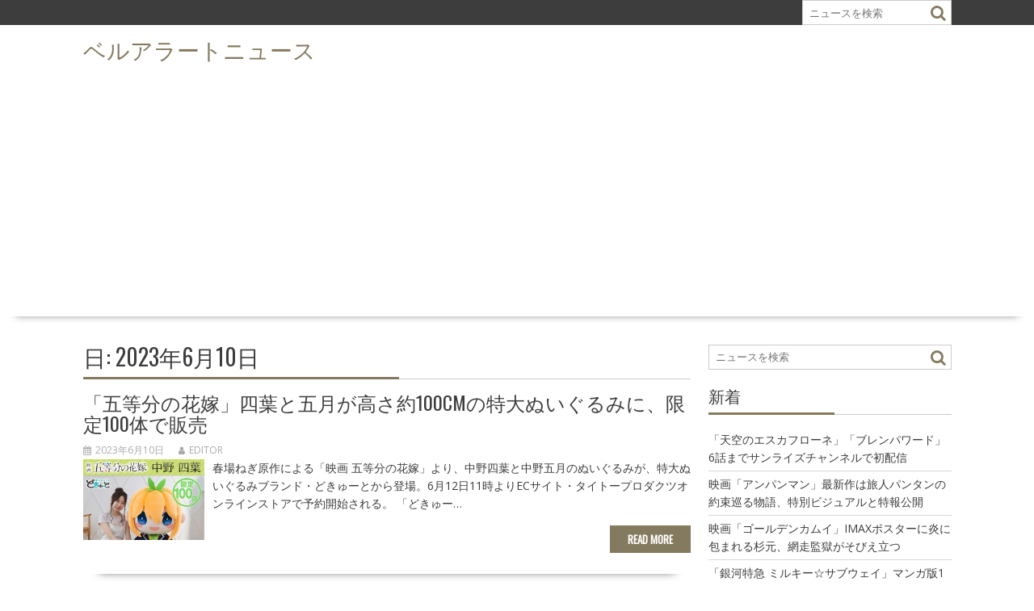

--- FILE ---
content_type: text/html; charset=UTF-8
request_url: https://alert.shop-bell.com/news/date/2023/06/10/
body_size: 9557
content:
        <!DOCTYPE html><html lang="ja">
    	<head>
		        <meta charset="UTF-8">
        <meta name="viewport" content="width=device-width, initial-scale=1">
        <link rel="profile" href="http://gmpg.org/xfn/11">
        <link rel="pingback" href="https://alert.shop-bell.com/news/xmlrpc.php">
    <title>2023年6月10日 | ベルアラートニュース</title>

<!-- All in One SEO Pack 2.6.1 by Michael Torbert of Semper Fi Web Design[311,347] -->
<meta name="robots" content="noindex,follow" />
<link rel='next' href='https://alert.shop-bell.com/news/date/2023/06/10/page/2/' />

			<script type="text/javascript" >
				window.ga=window.ga||function(){(ga.q=ga.q||[]).push(arguments)};ga.l=+new Date;
				ga('create', 'UA-183748-13', 'auto');
				// Plugins
				
				ga('send', 'pageview');
			</script>
			<script async src="https://www.google-analytics.com/analytics.js"></script>
			<!-- /all in one seo pack -->
<link rel='dns-prefetch' href='//fonts.googleapis.com' />
<link rel='dns-prefetch' href='//s.w.org' />
<link rel="alternate" type="application/rss+xml" title="ベルアラートニュース &raquo; フィード" href="https://alert.shop-bell.com/news/feed/" />
<link rel="alternate" type="application/rss+xml" title="ベルアラートニュース &raquo; コメントフィード" href="https://alert.shop-bell.com/news/comments/feed/" />
		<script type="text/javascript">
			window._wpemojiSettings = {"baseUrl":"https:\/\/s.w.org\/images\/core\/emoji\/12.0.0-1\/72x72\/","ext":".png","svgUrl":"https:\/\/s.w.org\/images\/core\/emoji\/12.0.0-1\/svg\/","svgExt":".svg","source":{"concatemoji":"https:\/\/alert.shop-bell.com\/news\/wp-includes\/js\/wp-emoji-release.min.js?ver=5.2.23"}};
			!function(e,a,t){var n,r,o,i=a.createElement("canvas"),p=i.getContext&&i.getContext("2d");function s(e,t){var a=String.fromCharCode;p.clearRect(0,0,i.width,i.height),p.fillText(a.apply(this,e),0,0);e=i.toDataURL();return p.clearRect(0,0,i.width,i.height),p.fillText(a.apply(this,t),0,0),e===i.toDataURL()}function c(e){var t=a.createElement("script");t.src=e,t.defer=t.type="text/javascript",a.getElementsByTagName("head")[0].appendChild(t)}for(o=Array("flag","emoji"),t.supports={everything:!0,everythingExceptFlag:!0},r=0;r<o.length;r++)t.supports[o[r]]=function(e){if(!p||!p.fillText)return!1;switch(p.textBaseline="top",p.font="600 32px Arial",e){case"flag":return s([55356,56826,55356,56819],[55356,56826,8203,55356,56819])?!1:!s([55356,57332,56128,56423,56128,56418,56128,56421,56128,56430,56128,56423,56128,56447],[55356,57332,8203,56128,56423,8203,56128,56418,8203,56128,56421,8203,56128,56430,8203,56128,56423,8203,56128,56447]);case"emoji":return!s([55357,56424,55356,57342,8205,55358,56605,8205,55357,56424,55356,57340],[55357,56424,55356,57342,8203,55358,56605,8203,55357,56424,55356,57340])}return!1}(o[r]),t.supports.everything=t.supports.everything&&t.supports[o[r]],"flag"!==o[r]&&(t.supports.everythingExceptFlag=t.supports.everythingExceptFlag&&t.supports[o[r]]);t.supports.everythingExceptFlag=t.supports.everythingExceptFlag&&!t.supports.flag,t.DOMReady=!1,t.readyCallback=function(){t.DOMReady=!0},t.supports.everything||(n=function(){t.readyCallback()},a.addEventListener?(a.addEventListener("DOMContentLoaded",n,!1),e.addEventListener("load",n,!1)):(e.attachEvent("onload",n),a.attachEvent("onreadystatechange",function(){"complete"===a.readyState&&t.readyCallback()})),(n=t.source||{}).concatemoji?c(n.concatemoji):n.wpemoji&&n.twemoji&&(c(n.twemoji),c(n.wpemoji)))}(window,document,window._wpemojiSettings);
		</script>
		<style type="text/css">
img.wp-smiley,
img.emoji {
	display: inline !important;
	border: none !important;
	box-shadow: none !important;
	height: 1em !important;
	width: 1em !important;
	margin: 0 .07em !important;
	vertical-align: -0.1em !important;
	background: none !important;
	padding: 0 !important;
}
</style>
	<link rel='stylesheet' id='lightbox-css'  href='https://alert.shop-bell.com/news/wp-content/themes/supernews_child/assets/css/lightbox.css' type='text/css' media='all' />
<link rel='stylesheet' id='wp-block-library-css'  href='https://alert.shop-bell.com/news/wp-includes/css/dist/block-library/style.min.css?ver=5.2.23' type='text/css' media='all' />
<link rel='stylesheet' id='wp-block-library-theme-css'  href='https://alert.shop-bell.com/news/wp-includes/css/dist/block-library/theme.min.css?ver=5.2.23' type='text/css' media='all' />
<link rel='stylesheet' id='archives-cal-calendrier-css'  href='https://alert.shop-bell.com/news/wp-content/plugins/archives-calendar-widget/themes/calendrier.css?ver=1.0.12' type='text/css' media='all' />
<link rel='stylesheet' id='parent-style-css'  href='https://alert.shop-bell.com/news/wp-content/themes/supernews/style.css?ver=5.2.23' type='text/css' media='all' />
<link rel='stylesheet' id='bxslider-css'  href='https://alert.shop-bell.com/news/wp-content/themes/supernews/assets/library/bxslider/css/jquery.bxslider.min.css?ver=4.2.51' type='text/css' media='all' />
<link crossorigin="anonymous" rel='stylesheet' id='supernews-googleapis-css'  href='//fonts.googleapis.com/css?family=Oswald%3A400%2C300%7COpen+Sans%3A600%2C400&#038;ver=1.0.1' type='text/css' media='all' />
<link rel='stylesheet' id='font-awesome-css'  href='https://alert.shop-bell.com/news/wp-content/themes/supernews/assets/library/Font-Awesome/css/font-awesome.min.css?ver=4.7.0' type='text/css' media='all' />
<link rel='stylesheet' id='supernews-style-css'  href='https://alert.shop-bell.com/news/wp-content/themes/supernews_child/style.css?ver=5.2.23' type='text/css' media='all' />
<style id='supernews-style-inline-css' type='text/css'>
mark,
            .comment-form .form-submit input,
            .read-more,
            .header-latest-posts .bn-title,
            .slider-section .cat-links a,
            .featured-desc .above-entry-meta .cat-links a,
            #calendar_wrap #wp-calendar #today,
            #calendar_wrap #wp-calendar #today a,
            .wpcf7-form input.wpcf7-submit:hover,
            .breadcrumb,
            .post-thumb .cat-links > a,
            article.post.sticky,
            .slicknav_btn{
            background: #847a5f;
            }
             a:hover,
            .screen-reader-text:focus,
            .bn-content a:hover,
            .socials a:hover,
            .site-title a,
            .widget_search input#s,
            .search-block #searchsubmit,
            .widget_search #searchsubmit,
            .footer-sidebar .featured-desc .below-entry-meta a:hover,
            .slider-section .slide-title:hover,
            .slider-feature-wrap a:hover,
            .featured-desc .below-entry-meta span:hover,
            .posted-on a:hover,
            .cat-links a:hover,
            .comments-link a:hover,
            .edit-link a:hover,
            .tags-links a:hover,
            .byline a:hover,
            .nav-links a:hover,
            #supernews-breadcrumbs a:hover,
            .wpcf7-form input.wpcf7-submit,
            .header-wrapper .menu li:hover > a,
            .header-wrapper .menu > li.current-menu-item > a,
            .header-wrapper .menu > li.current-menu-parent > a,
            .header-wrapper .menu > li.current_page_parent > a,
            .header-wrapper .menu > li.current_page_ancestor > a,
            .header-wrapper .main-navigation ul ul.sub-menu li:hover > a,
            .top-block li a:hover
            {
                color: #847a5f;
            }
            .widget_search input#s,
            .tagcloud a{
                border: 1px solid #847a5f;
            }
            .footer-wrapper .footer-copyright,
            .nav-links .nav-previous a:hover,
            .nav-links .nav-next a:hover{
                border-top: 1px solid #847a5f;
            }
            .widget-title:before,
            .page-header .page-title:before,
            .single .entry-header .entry-title:before,
            .blog-no-image article.post.sticky{
                border-bottom: 3px solid #847a5f;
            }
            .wpcf7-form input.wpcf7-submit{
                border: 2px solid #847a5f;
            }
            .bn-title::after,
            .breadcrumb::after {
                border-left: 5px solid #847a5f;
            }
            .rtl .bn-title::after,
            .rtl .breadcrumb::after {
                border-right: 5px solid #847a5f;
                border-left: medium none;
            }
        @media screen and (max-width:992px){
                .slicknav_btn{
                    border: 1px solid #847a5f;
                }
                .slicknav_btn.slicknav_open{
                    border: 1px solid #ffffff;
                }
                .slicknav_nav li:hover > a,
                .slicknav_nav li.current-menu-ancestor a,
                .slicknav_nav li.current-menu-item  > a,
                .slicknav_nav li.current_page_item a,
                .slicknav_nav li.current_page_item .slicknav_item span,
                .slicknav_nav li .slicknav_item:hover a{
                    color: #847a5f;
                }
            }
                    .cat-links .at-cat-item-1{
                    background: #847a5f!important;
                    color : #fff!important;
                    }
                    
                    .cat-links .at-cat-item-1:hover{
                    background: #2d2d2d!important;
                    color : #fff!important;
                    }
                    
                    .cat-links .at-cat-item-100{
                    background: #847a5f!important;
                    color : #fff!important;
                    }
                    
                    .cat-links .at-cat-item-100:hover{
                    background: #2d2d2d!important;
                    color : #fff!important;
                    }
                    
</style>
<link rel='stylesheet' id='supernews-block-front-styles-css'  href='https://alert.shop-bell.com/news/wp-content/themes/supernews/acmethemes/gutenberg/gutenberg-front.css?ver=1.0' type='text/css' media='all' />
<script type='text/javascript' src='https://alert.shop-bell.com/news/wp-includes/js/jquery/jquery.js?ver=1.12.4-wp'></script>
<script type='text/javascript' src='https://alert.shop-bell.com/news/wp-includes/js/jquery/jquery-migrate.min.js?ver=1.4.1'></script>
<script type='text/javascript' src='https://alert.shop-bell.com/news/wp-content/plugins/archives-calendar-widget/admin/js/jquery.arcw-init.js?ver=1.0.12'></script>
<!--[if lt IE 9]>
<script type='text/javascript' src='https://alert.shop-bell.com/news/wp-content/themes/supernews/assets/library/html5shiv/html5shiv.min.js?ver=3.7.3'></script>
<![endif]-->
<!--[if lt IE 9]>
<script type='text/javascript' src='https://alert.shop-bell.com/news/wp-content/themes/supernews/assets/library/respond/respond.min.js?ver=1.1.2'></script>
<![endif]-->
<link rel='https://api.w.org/' href='https://alert.shop-bell.com/news/wp-json/' />
<link rel="EditURI" type="application/rsd+xml" title="RSD" href="https://alert.shop-bell.com/news/xmlrpc.php?rsd" />
<link rel="wlwmanifest" type="application/wlwmanifest+xml" href="https://alert.shop-bell.com/news/wp-includes/wlwmanifest.xml" /> 
<meta name="generator" content="WordPress 5.2.23" />
<script type="text/javascript">
	window._wp_rp_static_base_url = 'https://wprp.sovrn.com/static/';
	window._wp_rp_wp_ajax_url = "https://alert.shop-bell.com/news/wp-admin/admin-ajax.php";
	window._wp_rp_plugin_version = '3.6.4';
	window._wp_rp_post_id = '134150';
	window._wp_rp_num_rel_posts = '6';
	window._wp_rp_thumbnails = true;
	window._wp_rp_post_title = '%E3%80%8C%E4%BA%94%E7%AD%89%E5%88%86%E3%81%AE%E8%8A%B1%E5%AB%81%E3%80%8D%E5%9B%9B%E8%91%89%E3%81%A8%E4%BA%94%E6%9C%88%E3%81%8C%E9%AB%98%E3%81%95%E7%B4%84100cm%E3%81%AE%E7%89%B9%E5%A4%A7%E3%81%AC%E3%81%84%E3%81%90%E3%82%8B%E3%81%BF%E3%81%AB%E3%80%81%E9%99%90%E5%AE%9A100%E4%BD%93%E3%81%A7%E8%B2%A9%E5%A3%B2';
	window._wp_rp_post_tags = ['%E3%82%B3%E3%83%9F%E3%83%83%E3%82%AF', 'corpor'];
	window._wp_rp_promoted_content = true;
</script>
<link rel="stylesheet" href="https://alert.shop-bell.com/news/wp-content/plugins/wordpress-23-related-posts-plugin/static/themes/vertical-m.css?version=3.6.4" />

<!-- BEGIN: WP Social Bookmarking Light HEAD -->


<script>
    (function (d, s, id) {
        var js, fjs = d.getElementsByTagName(s)[0];
        if (d.getElementById(id)) return;
        js = d.createElement(s);
        js.id = id;
        js.src = "//connect.facebook.net/ja_JP/sdk.js#xfbml=1&version=v2.7";
        fjs.parentNode.insertBefore(js, fjs);
    }(document, 'script', 'facebook-jssdk'));
</script>

<style type="text/css">
    .wp_social_bookmarking_light{
    border: 0 !important;
    padding: 10px 0 20px 0 !important;
    margin: 0 !important;
}
.wp_social_bookmarking_light div{
    float: left !important;
    border: 0 !important;
    padding: 0 !important;
    margin: 0 5px 0px 0 !important;
    min-height: 30px !important;
    line-height: 18px !important;
    text-indent: 0 !important;
}
.wp_social_bookmarking_light img{
    border: 0 !important;
    padding: 0;
    margin: 0;
    vertical-align: top !important;
}
.wp_social_bookmarking_light_clear{
    clear: both !important;
}
#fb-root{
    display: none;
}
.wsbl_twitter{
    width: 100px;
}
.wsbl_facebook_like iframe{
    max-width: none !important;
}
.wsbl_pinterest a{
    border: 0px !important;
}
</style>
<!-- END: WP Social Bookmarking Light HEAD -->
		<style type="text/css" id="wp-custom-css">
			/*
ここに独自の CSS を追加することができます。

詳しくは上のヘルプアイコンをクリックしてください。
*/
		</style>
				<meta property="og:site_name" content="ベルアラート">
		<script async src="//pagead2.googlesyndication.com/pagead/js/adsbygoogle.js"></script>
		<script>
			(adsbygoogle = window.adsbygoogle || []).push({
				google_ad_client: "ca-pub-3888283823735723",
				enable_page_level_ads: true
			});
		</script>
			</head>
<body class="archive date right-sidebar group-blog">

        <div id="page" class="hfeed site">
        <a class="skip-link screen-reader-text" href="#content" title="link">Skip to content</a>
            <header id="masthead" class="site-header">
            <div class="top-header-section clearfix">
                <div class="wrapper">
                                                                <div class="header-search top-block">
                            <div class="search-block">
    <form action="https://alert.shop-bell.com/news" class="searchform" id="searchform" method="get" role="search">
        <div>
            <label for="menu-search" class="screen-reader-text"></label>
                        <input type="text"  placeholder="ニュースを検索"  id="menu-search" name="s" value="">
            <button class="fa fa-search" type="submit" id="searchsubmit"></button>
        </div>
    </form>
</div>                        </div>
                                        </div>
            </div><!-- .top-header-section -->
            <div class="header-wrapper clearfix">
                <div class="header-container">
                    <div class="wrapper site-branding clearfix">
                                                <div class="site-logo">
                                                                <p class="site-title">
                                        <a href="https://alert.shop-bell.com/news/" rel="home">ベルアラートニュース</a>
                                    </p>
                                                        </div><!--site-logo-->
                        <!--supernews-header-id-display-opt-->
	                                            <div class="clearfix"></div>
                    </div>
                    <nav id="site-navigation" class="main-navigation clearfix">
                        <div class="header-main-menu wrapper clearfix">
                                                            <div style="color: #ffffff;padding: 10px">
                                    Goto Appearance &gt; Menus -: for setting up menu                                 </div>
                                                        </div>
                        <div class="responsive-slick-menu clearfix"></div>
                    </nav>
                    <!-- #site-navigation -->
                </div>
                <!-- .header-container -->
            </div>
            <!-- header-wrapper-->
        </header>
        <!-- #masthead -->
            <div class="wrapper content-wrapper clearfix">
            <div id="content" class="site-content">
    	<div id="primary" class="content-area">
		<main id="main" class="site-main">
					<header class="page-header">
				<h1 class="page-title">日: 2023年6月10日</h1>			</header><!-- .page-header -->
			
<article id="post-134150" class="blog-no-image post-134150 post type-post status-publish format-standard hentry category-100">
	<div class="post-content">
		<header class="entry-header">
			<h2 class="entry-title"><a href="https://alert.shop-bell.com/news/134150/" rel="bookmark">「五等分の花嫁」四葉と五月が高さ約100cmの特大ぬいぐるみに、限定100体で販売</a></h2>			<div class="entry-meta">
									<span class="posted-on"><a href="https://alert.shop-bell.com/news/134150/" rel="bookmark"><i class="fa fa-calendar"></i><time class="entry-date published" datetime="2023-06-10T21:58:00+09:00">2023年6月10日</time><time class="updated" datetime="2023-06-10T22:00:04+09:00">2023年6月10日</time></a></span><span class="byline"> <span class="author vcard"><a class="url fn n" href="https://alert.shop-bell.com/news/author/editor/"><i class="fa fa-user"></i>editor</a></span></span>											</div><!-- .entry-meta -->
		</header><!-- .entry-header -->
		<!--post thumbnal options-->
				<div class="post-thumb" style="display:block;">
						<a href="https://alert.shop-bell.com/news/134150/">
								<img src="https://www.shop-bell.net/cdn/202306/natalie_528154.jpg" style="height:auto;max-width:150px;       ">
			</a>
					</div><!-- .post-thumb-->
		<div class="entry-content">
			<p>春場ねぎ原作による「映画 五等分の花嫁」より、中野四葉と中野五月のぬいぐるみが、特大ぬいぐるみブランド・どきゅーとから登場。6月12日11時よりECサイト・タイトープロダクツオンラインストアで予約開始される。 「どきゅー&hellip;</p>
			<a class="read-more" href="https://alert.shop-bell.com/news/134150/ ">Read More</a>
					</div><!-- .entry-content -->
	</div>
	<div class="clearfix"></div>
</article><!-- #post-## -->

<article id="post-134148" class="blog-no-image post-134148 post type-post status-publish format-standard hentry category-100">
	<div class="post-content">
		<header class="entry-header">
			<h2 class="entry-title"><a href="https://alert.shop-bell.com/news/134148/" rel="bookmark">「夢見る男子は現実主義者」追加キャストに佐伯伊織＆栗坂南美、第3弾PVも</a></h2>			<div class="entry-meta">
									<span class="posted-on"><a href="https://alert.shop-bell.com/news/134148/" rel="bookmark"><i class="fa fa-calendar"></i><time class="entry-date published" datetime="2023-06-10T21:00:00+09:00">2023年6月10日</time><time class="updated" datetime="2023-06-10T21:10:06+09:00">2023年6月10日</time></a></span><span class="byline"> <span class="author vcard"><a class="url fn n" href="https://alert.shop-bell.com/news/author/editor/"><i class="fa fa-user"></i>editor</a></span></span>											</div><!-- .entry-meta -->
		</header><!-- .entry-header -->
		<!--post thumbnal options-->
				<div class="post-thumb" style="display:block;">
						<a href="https://alert.shop-bell.com/news/134148/">
								<img src="https://www.shop-bell.net/cdn/202306/natalie_528171.jpg" style="height:auto;max-width:150px;       ">
			</a>
					</div><!-- .post-thumb-->
		<div class="entry-content">
			<p>TVアニメ「夢見る男子は現実主義者」の第3弾PV、追加キャストが発表された。 7月3日から放送を開始するTVアニメ『夢見る男子は現実主義者」は、主人公の佐城渉と同じクラスの美少女・夏川愛華の“両片思い”を描く青春ラブコメ&hellip;</p>
			<a class="read-more" href="https://alert.shop-bell.com/news/134148/ ">Read More</a>
					</div><!-- .entry-content -->
	</div>
	<div class="clearfix"></div>
</article><!-- #post-## -->

<article id="post-134146" class="blog-no-image post-134146 post type-post status-publish format-standard hentry category-100">
	<div class="post-content">
		<header class="entry-header">
			<h2 class="entry-title"><a href="https://alert.shop-bell.com/news/134146/" rel="bookmark">アニメ「ライザのアトリエ」メインキャラ勢ぞろいの最新ビジュ、シーパラとのコラボも</a></h2>			<div class="entry-meta">
									<span class="posted-on"><a href="https://alert.shop-bell.com/news/134146/" rel="bookmark"><i class="fa fa-calendar"></i><time class="entry-date published" datetime="2023-06-10T21:00:00+09:00">2023年6月10日</time><time class="updated" datetime="2023-06-10T21:10:03+09:00">2023年6月10日</time></a></span><span class="byline"> <span class="author vcard"><a class="url fn n" href="https://alert.shop-bell.com/news/author/editor/"><i class="fa fa-user"></i>editor</a></span></span>											</div><!-- .entry-meta -->
		</header><!-- .entry-header -->
		<!--post thumbnal options-->
				<div class="post-thumb" style="display:block;">
						<a href="https://alert.shop-bell.com/news/134146/">
								<img src="https://www.shop-bell.net/cdn/202306/natalie_528187.jpg" style="height:auto;max-width:150px;       ">
			</a>
					</div><!-- .post-thumb-->
		<div class="entry-content">
			<p>TVアニメ「ライザのアトリエ ～常闇の女王と秘密の隠れ家～」の最新ビジュアルが公開された。 最新ビジュアルは、本日6月10日に配信された生配信番組で初披露されたもの。キャラクターデザイン・下谷智之描き下ろしで、これまで登&hellip;</p>
			<a class="read-more" href="https://alert.shop-bell.com/news/134146/ ">Read More</a>
					</div><!-- .entry-content -->
	</div>
	<div class="clearfix"></div>
</article><!-- #post-## -->

<article id="post-134144" class="blog-no-image post-134144 post type-post status-publish format-standard hentry category-100">
	<div class="post-content">
		<header class="entry-header">
			<h2 class="entry-title"><a href="https://alert.shop-bell.com/news/134144/" rel="bookmark">「かのかり」花屋の前に腰かけてこちらを見つめる、桜沢墨のデートビジュアル</a></h2>			<div class="entry-meta">
									<span class="posted-on"><a href="https://alert.shop-bell.com/news/134144/" rel="bookmark"><i class="fa fa-calendar"></i><time class="entry-date published" datetime="2023-06-10T19:00:00+09:00">2023年6月10日</time><time class="updated" datetime="2023-06-10T19:10:37+09:00">2023年6月10日</time></a></span><span class="byline"> <span class="author vcard"><a class="url fn n" href="https://alert.shop-bell.com/news/author/editor/"><i class="fa fa-user"></i>editor</a></span></span>											</div><!-- .entry-meta -->
		</header><!-- .entry-header -->
		<!--post thumbnal options-->
				<div class="post-thumb" style="display:block;">
						<a href="https://alert.shop-bell.com/news/134144/">
								<img src="https://www.shop-bell.net/cdn/202306/natalie_528167.jpg" style="height:auto;max-width:150px;       ">
			</a>
					</div><!-- .post-thumb-->
		<div class="entry-content">
			<p>宮島礼吏原作によるTVアニメ「『彼女、お借りします』第3期」より、桜沢墨デートシーンビジュアルが公開された。 7月7日よりMBS・TBS系全国28局ネット「スーパーアニメイズム」枠で放送開始される「彼女、お借りします」第&hellip;</p>
			<a class="read-more" href="https://alert.shop-bell.com/news/134144/ ">Read More</a>
					</div><!-- .entry-content -->
	</div>
	<div class="clearfix"></div>
</article><!-- #post-## -->

<article id="post-134142" class="blog-no-image post-134142 post type-post status-publish format-standard hentry category-100">
	<div class="post-content">
		<header class="entry-header">
			<h2 class="entry-title"><a href="https://alert.shop-bell.com/news/134142/" rel="bookmark">勇者と魔王が1年間の期間限定で入れ替わり、ジャンプラ新連載「魔王さまエクスチェンジ!!」</a></h2>			<div class="entry-meta">
									<span class="posted-on"><a href="https://alert.shop-bell.com/news/134142/" rel="bookmark"><i class="fa fa-calendar"></i><time class="entry-date published" datetime="2023-06-10T18:42:00+09:00">2023年6月10日</time><time class="updated" datetime="2023-06-10T19:00:02+09:00">2023年6月10日</time></a></span><span class="byline"> <span class="author vcard"><a class="url fn n" href="https://alert.shop-bell.com/news/author/editor/"><i class="fa fa-user"></i>editor</a></span></span>											</div><!-- .entry-meta -->
		</header><!-- .entry-header -->
		<!--post thumbnal options-->
				<div class="post-thumb" style="display:block;">
						<a href="https://alert.shop-bell.com/news/134142/">
								<img src="https://www.shop-bell.net/cdn/202306/natalie_528164.jpg" style="height:auto;max-width:150px;       ">
			</a>
					</div><!-- .post-thumb-->
		<div class="entry-content">
			<p>ほづみりやの新連載「魔王さまエクスチェンジ!!」が、本日6月10日に少年ジャンプ＋でスタートした。 7年に1度選抜され派遣される魔王討伐パーティ。その第48代目となる面々は魔王城まで足を踏み入れるも、魔王の強さを前に全滅&hellip;</p>
			<a class="read-more" href="https://alert.shop-bell.com/news/134142/ ">Read More</a>
					</div><!-- .entry-content -->
	</div>
	<div class="clearfix"></div>
</article><!-- #post-## -->

<article id="post-134140" class="blog-no-image post-134140 post type-post status-publish format-standard hentry category-100">
	<div class="post-content">
		<header class="entry-header">
			<h2 class="entry-title"><a href="https://alert.shop-bell.com/news/134140/" rel="bookmark">鈴木敏夫責任編集、ジブリが駆け抜けた40年の軌跡に迫る書籍「スタジオジブリ物語」</a></h2>			<div class="entry-meta">
									<span class="posted-on"><a href="https://alert.shop-bell.com/news/134140/" rel="bookmark"><i class="fa fa-calendar"></i><time class="entry-date published" datetime="2023-06-10T17:26:00+09:00">2023年6月10日</time><time class="updated" datetime="2023-06-10T17:30:04+09:00">2023年6月10日</time></a></span><span class="byline"> <span class="author vcard"><a class="url fn n" href="https://alert.shop-bell.com/news/author/editor/"><i class="fa fa-user"></i>editor</a></span></span>											</div><!-- .entry-meta -->
		</header><!-- .entry-header -->
		<!--post thumbnal options-->
				<div class="post-thumb" style="display:block;">
						<a href="https://alert.shop-bell.com/news/134140/">
								<img src="https://www.shop-bell.net/cdn/202306/natalie_528136.jpg" style="height:auto;max-width:150px;       ">
			</a>
					</div><!-- .post-thumb-->
		<div class="entry-content">
			<p>鈴木敏夫が責任編集を務めた書籍「スタジオジブリ物語」が、6月16日に集英社から発売される。 1984年公開の「風の谷のナウシカ」をきっかけに誕生し、以来40年にわたって長編アニメーションの制作にこだわり、作品を作り続けて&hellip;</p>
			<a class="read-more" href="https://alert.shop-bell.com/news/134140/ ">Read More</a>
					</div><!-- .entry-content -->
	</div>
	<div class="clearfix"></div>
</article><!-- #post-## -->

<article id="post-134138" class="blog-no-image post-134138 post type-post status-publish format-standard hentry category-100">
	<div class="post-content">
		<header class="entry-header">
			<h2 class="entry-title"><a href="https://alert.shop-bell.com/news/134138/" rel="bookmark">「セーラームーン」ごっこ遊びがしたい佐倉綾音、林原めぐみには「勝てない……！」</a></h2>			<div class="entry-meta">
									<span class="posted-on"><a href="https://alert.shop-bell.com/news/134138/" rel="bookmark"><i class="fa fa-calendar"></i><time class="entry-date published" datetime="2023-06-10T16:26:00+09:00">2023年6月10日</time><time class="updated" datetime="2023-06-10T16:40:06+09:00">2023年6月10日</time></a></span><span class="byline"> <span class="author vcard"><a class="url fn n" href="https://alert.shop-bell.com/news/author/editor/"><i class="fa fa-user"></i>editor</a></span></span>											</div><!-- .entry-meta -->
		</header><!-- .entry-header -->
		<!--post thumbnal options-->
				<div class="post-thumb" style="display:block;">
						<a href="https://alert.shop-bell.com/news/134138/">
								<img src="https://www.shop-bell.net/cdn/202306/natalie_528153.jpg" style="height:auto;max-width:150px;       ">
			</a>
					</div><!-- .post-thumb-->
		<div class="entry-content">
			<p>武内直子原作によるアニメ「劇場版『美少女戦士セーラームーンCosmos』」前編の公開記念舞台挨拶が、本日6月10日に東京・丸の内TOEIで開催された。イベントにはエターナルセーラームーン／月野うさぎ役の三石琴乃、セーラー&hellip;</p>
			<a class="read-more" href="https://alert.shop-bell.com/news/134138/ ">Read More</a>
					</div><!-- .entry-content -->
	</div>
	<div class="clearfix"></div>
</article><!-- #post-## -->

<article id="post-134136" class="blog-no-image post-134136 post type-post status-publish format-standard hentry category-100">
	<div class="post-content">
		<header class="entry-header">
			<h2 class="entry-title"><a href="https://alert.shop-bell.com/news/134136/" rel="bookmark">「水は海に向かって流れる」シェアハウスで譲れないルールは？広瀬すず「匂いが…」</a></h2>			<div class="entry-meta">
									<span class="posted-on"><a href="https://alert.shop-bell.com/news/134136/" rel="bookmark"><i class="fa fa-calendar"></i><time class="entry-date published" datetime="2023-06-10T16:22:00+09:00">2023年6月10日</time><time class="updated" datetime="2023-06-10T16:40:03+09:00">2023年6月10日</time></a></span><span class="byline"> <span class="author vcard"><a class="url fn n" href="https://alert.shop-bell.com/news/author/editor/"><i class="fa fa-user"></i>editor</a></span></span>											</div><!-- .entry-meta -->
		</header><!-- .entry-header -->
		<!--post thumbnal options-->
				<div class="post-thumb" style="display:block;">
						<a href="https://alert.shop-bell.com/news/134136/">
								<img src="https://www.shop-bell.net/cdn/202306/natalie_528162.jpg" style="height:auto;max-width:150px;       ">
			</a>
					</div><!-- .post-thumb-->
		<div class="entry-content">
			<p>田島列島原作による実写映画「水は海に向かって流れる」の公開記念舞台挨拶が、本日6月10日に東京・TOHOシネマズ 六本木ヒルズで行われた。 「水は海に向かって流れる」は、過去のある出来事から一生恋愛はしないと宣言する榊と&hellip;</p>
			<a class="read-more" href="https://alert.shop-bell.com/news/134136/ ">Read More</a>
					</div><!-- .entry-content -->
	</div>
	<div class="clearfix"></div>
</article><!-- #post-## -->

<article id="post-134134" class="blog-no-image post-134134 post type-post status-publish format-standard hentry category-100">
	<div class="post-content">
		<header class="entry-header">
			<h2 class="entry-title"><a href="https://alert.shop-bell.com/news/134134/" rel="bookmark">ソウマトウの世界を余すところなく公開する大規模原画展「シャドーハウス原画展」</a></h2>			<div class="entry-meta">
									<span class="posted-on"><a href="https://alert.shop-bell.com/news/134134/" rel="bookmark"><i class="fa fa-calendar"></i><time class="entry-date published" datetime="2023-06-10T14:41:00+09:00">2023年6月10日</time><time class="updated" datetime="2023-06-10T14:50:05+09:00">2023年6月10日</time></a></span><span class="byline"> <span class="author vcard"><a class="url fn n" href="https://alert.shop-bell.com/news/author/editor/"><i class="fa fa-user"></i>editor</a></span></span>											</div><!-- .entry-meta -->
		</header><!-- .entry-header -->
		<!--post thumbnal options-->
				<div class="post-thumb" style="display:block;">
						<a href="https://alert.shop-bell.com/news/134134/">
								<img src="https://www.shop-bell.net/cdn/202306/natalie_528133.jpg" style="height:auto;max-width:150px;       ">
			</a>
					</div><!-- .post-thumb-->
		<div class="entry-content">
			<p>ソウマトウ「シャドーハウス」の大規模原画展「シャドーハウス原画展 ～ソウマトウの世界～」が、8月5日から20日まで東京・西武渋谷店で開催される。 「シャドーハウス」は、とある洋館に住む顔のない“シャドー一族”と、彼らの世&hellip;</p>
			<a class="read-more" href="https://alert.shop-bell.com/news/134134/ ">Read More</a>
					</div><!-- .entry-content -->
	</div>
	<div class="clearfix"></div>
</article><!-- #post-## -->

<article id="post-134132" class="blog-no-image post-134132 post type-post status-publish format-standard hentry category-100">
	<div class="post-content">
		<header class="entry-header">
			<h2 class="entry-title"><a href="https://alert.shop-bell.com/news/134132/" rel="bookmark">「BLEACH 千年血戦篇」とUTがコラボ、死神と滅却師たちのクールなメンズTシャツ</a></h2>			<div class="entry-meta">
									<span class="posted-on"><a href="https://alert.shop-bell.com/news/134132/" rel="bookmark"><i class="fa fa-calendar"></i><time class="entry-date published" datetime="2023-06-10T13:18:00+09:00">2023年6月10日</time><time class="updated" datetime="2023-06-10T13:30:05+09:00">2023年6月10日</time></a></span><span class="byline"> <span class="author vcard"><a class="url fn n" href="https://alert.shop-bell.com/news/author/editor/"><i class="fa fa-user"></i>editor</a></span></span>											</div><!-- .entry-meta -->
		</header><!-- .entry-header -->
		<!--post thumbnal options-->
				<div class="post-thumb" style="display:block;">
						<a href="https://alert.shop-bell.com/news/134132/">
								<img src="https://www.shop-bell.net/cdn/202306/natalie_528089.jpg" style="height:auto;max-width:150px;       ">
			</a>
					</div><!-- .post-thumb-->
		<div class="entry-content">
			<p>久保帯人原作によるTVアニメ「BLEACH 千年血戦篇」と、ユニクロのグラフィックTシャツブランド・UTのコラボレーションアイテムが登場。8月上旬より全国のユニクロ店舗およびオンラインストアで販売される。 ラインナップさ&hellip;</p>
			<a class="read-more" href="https://alert.shop-bell.com/news/134132/ ">Read More</a>
					</div><!-- .entry-content -->
	</div>
	<div class="clearfix"></div>
</article><!-- #post-## -->

	<nav class="navigation posts-navigation" role="navigation">
		<h2 class="screen-reader-text">投稿ナビゲーション</h2>
		<div class="nav-links"><div class="nav-previous"><a href="https://alert.shop-bell.com/news/date/2023/06/10/page/2/" >過去の投稿</a></div></div>
	</nav>		</main><!-- #main -->
	</div><!-- #primary -->
    <div id="secondary-right" class="widget-area sidebar secondary-sidebar float-right" role="complementary">
        <div id="sidebar-section-top" class="widget-area sidebar clearfix">
			<aside id="search-2" class="widget widget_search"><div class="search-block">
    <form action="https://alert.shop-bell.com/news" class="searchform" id="searchform" method="get" role="search">
        <div>
            <label for="menu-search" class="screen-reader-text"></label>
                        <input type="text"  placeholder="ニュースを検索"  id="menu-search" name="s" value="">
            <button class="fa fa-search" type="submit" id="searchsubmit"></button>
        </div>
    </form>
</div></aside>		<aside id="recent-posts-2" class="widget widget_recent_entries">		<h3 class="widget-title"><span>新着</span></h3>		<ul>
											<li>
					<a href="https://alert.shop-bell.com/news/190545/">「天空のエスカフローネ」「ブレンパワード」6話までサンライズチャンネルで初配信</a>
									</li>
											<li>
					<a href="https://alert.shop-bell.com/news/190543/">映画「アンパンマン」最新作は旅人パンタンの約束巡る物語、特別ビジュアルと特報公開</a>
									</li>
											<li>
					<a href="https://alert.shop-bell.com/news/190541/">映画「ゴールデンカムイ」IMAXポスターに炎に包まれる杉元、網走監獄がそびえ立つ</a>
									</li>
											<li>
					<a href="https://alert.shop-bell.com/news/190539/">「銀河特急 ミルキー☆サブウェイ」マンガ版1巻が発売、書店特典まとめ</a>
									</li>
											<li>
					<a href="https://alert.shop-bell.com/news/190537/">「諸星大二郎短編集成」全12巻で発売、岩明均と庵野秀明が推薦コメント寄せる</a>
									</li>
					</ul>
		</aside>        </div>
    </div>
        </div><!-- #content -->
        </div><!-- content-wrapper-->
            <div class="clearfix"></div>
        <footer id="colophon" class="site-footer">
            <div class="footer-wrapper">
                <div class="top-bottom wrapper">
                    <div id="footer-top">
                        <div class="footer-columns">
                                                           <div class="footer-sidebar acme-col-3">
                                    <aside id="text-2" class="widget widget_text"><h3 class="widget-title"><span>ベルアラート</span></h3>			<div class="textwidget"><a href="/books/">本</a> | 
<a href="/books/">映画</a> | 
<a href="/books/">検索</a> | 
<a href="/contract/">利用規約</a> | 
<a href="/privacy/">個人情報保護方針</a> | 
<a href="http://www.adcolight.com/">会社概要</a> | 
<a href="/support/%e3%81%8a%e5%95%8f%e3%81%84%e5%90%88%e3%82%8f%e3%81%9b/">お問い合わせ</a></div>
		</aside>                                </div>
                                                                                                                <div class="clear"></div>
                        </div>
                    </div><!-- #foter-top -->
                    <div class="clearfix"></div>
                 </div><!-- top-bottom-->
                <div class="footer-copyright wrapper">
                    <p class="copyright-text">
                                                    &copy; All Right Reserved ベルアラート
                                            </p>
                    <!-- div class="site-info">
                        <a href="https://wordpress.org/">Proudly powered by WordPress</a>
                        <span class="sep"> | </span>
                        Theme: SuperNews by <a href="http://www.acmethemes.com/">AcmeThemes</a>.                    </div --><!-- .site-info -->
                    <div class="clearfix"></div>
                </div>
            </div><!-- footer-wrapper-->
        </footer><!-- #colophon -->
            </div><!-- #page -->
    
<!-- BEGIN: WP Social Bookmarking Light FOOTER -->
    <script>!function(d,s,id){var js,fjs=d.getElementsByTagName(s)[0],p=/^http:/.test(d.location)?'http':'https';if(!d.getElementById(id)){js=d.createElement(s);js.id=id;js.src=p+'://platform.twitter.com/widgets.js';fjs.parentNode.insertBefore(js,fjs);}}(document, 'script', 'twitter-wjs');</script>

    <script src="https://apis.google.com/js/platform.js" async defer>
        {lang: "ja"}
    </script>

<!-- END: WP Social Bookmarking Light FOOTER -->
<script type='text/javascript' src='https://alert.shop-bell.com/news/wp-content/themes/supernews_child/assets/js/lightbox.js?ver=5.2.23'></script>
<script type='text/javascript' src='https://alert.shop-bell.com/news/wp-content/themes/supernews/assets/library/bxslider/js/jquery.bxslider.js?ver=4.2.5.1'></script>
<script type='text/javascript' src='https://alert.shop-bell.com/news/wp-content/themes/supernews/assets/library/SlickNav/jquery.slicknav.min.js?ver=1.0.7'></script>
<script type='text/javascript' src='https://alert.shop-bell.com/news/wp-content/themes/supernews/assets/library/theia-sticky-sidebar/theia-sticky-sidebar.min.js?ver=1.4.0'></script>
<script type='text/javascript' src='https://alert.shop-bell.com/news/wp-content/themes/supernews/assets/js/supernews-custom.js?ver=1.0.1'></script>
<script type='text/javascript' src='https://alert.shop-bell.com/news/wp-includes/js/wp-embed.min.js?ver=5.2.23'></script>
</body>
</html>

--- FILE ---
content_type: text/html; charset=utf-8
request_url: https://www.google.com/recaptcha/api2/aframe
body_size: 265
content:
<!DOCTYPE HTML><html><head><meta http-equiv="content-type" content="text/html; charset=UTF-8"></head><body><script nonce="02wtUOG7_1j0sF314lgotQ">/** Anti-fraud and anti-abuse applications only. See google.com/recaptcha */ try{var clients={'sodar':'https://pagead2.googlesyndication.com/pagead/sodar?'};window.addEventListener("message",function(a){try{if(a.source===window.parent){var b=JSON.parse(a.data);var c=clients[b['id']];if(c){var d=document.createElement('img');d.src=c+b['params']+'&rc='+(localStorage.getItem("rc::a")?sessionStorage.getItem("rc::b"):"");window.document.body.appendChild(d);sessionStorage.setItem("rc::e",parseInt(sessionStorage.getItem("rc::e")||0)+1);localStorage.setItem("rc::h",'1769138463845');}}}catch(b){}});window.parent.postMessage("_grecaptcha_ready", "*");}catch(b){}</script></body></html>